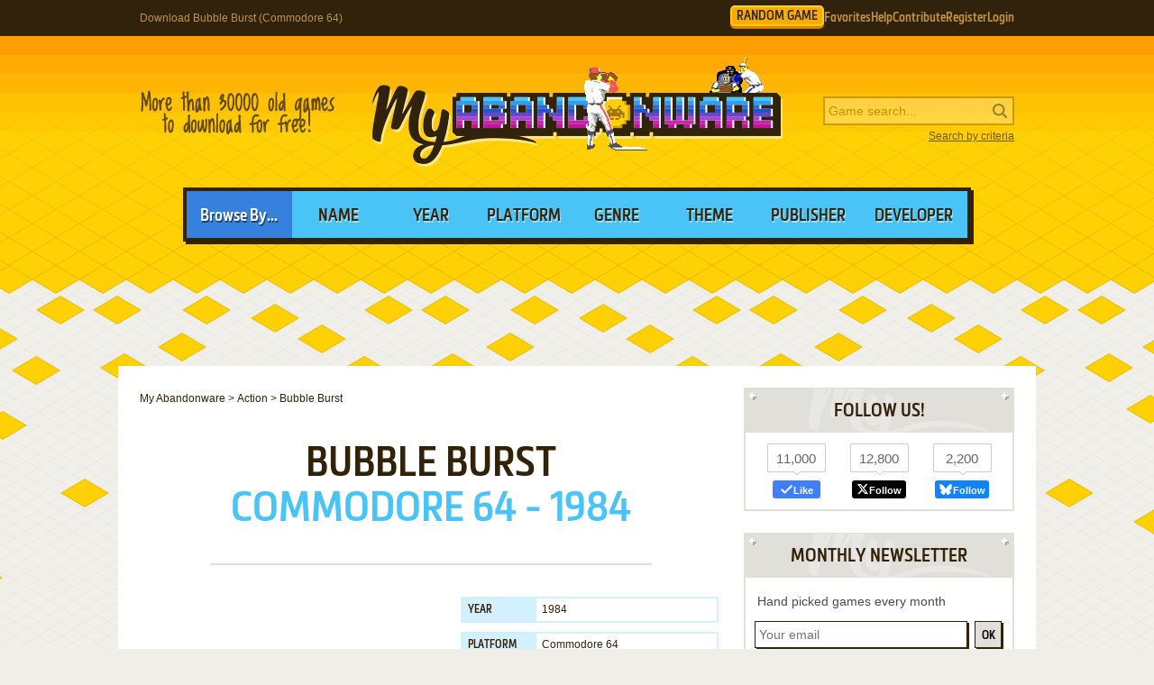

--- FILE ---
content_type: text/css
request_url: https://www.myabandonware.com/media/css/style.css?v=1763400490
body_size: 27520
content:
@CHARSET "UTF-8";html,body,div,span,applet,object,iframe,h1,h2,h3,h4,h5,h6,p,blockquote,pre,a,abbr,acronym,address,big,cite,code,del,dfn,em,img,ins,kbd,q,s,samp,small,strike,strong,sub,sup,tt,var,b,u,i,center,dl,dt,dd,ol,ul,li,fieldset,form,label,legend,table,caption,tbody,tfoot,thead,tr,th,td,article,aside,canvas,details,embed,figure,figcaption,footer,header,hgroup,menu,nav,output,ruby,section,summary,time,mark,audio,video{margin:0;padding:0;border:0;font-size:100%;font:inherit;vertical-align:baseline}article,aside,details,figcaption,figure,footer,header,hgroup,menu,nav,section{display:block}body{line-height:1}ol,ul{list-style:none}blockquote,q{quotes:none}blockquote:before,blockquote:after,q:before,q:after{content:"";content:none}table{border-collapse:collapse;border-spacing:0}@charset "UTF-8";@font-face{font-family:"MetronicProCSB";font-display:swap;src:url("font/MetronicProCSB.eot");src:url("font/MetronicProCSB.eot?#iefix") format("embedded-opentype"),url("font/MetronicProCSB.woff2") format("woff2"),url("font/MetronicProCSB.woff") format("woff"),url("font/MetronicProCSB.ttf") format("truetype"),url("font/MetronicProCSB.svg#wf") format("svg")}@charset "UTF-8";html{position:relative;min-height:100%}html,body{font-family:"Lucida Grande","Lucida Sans Unicode","Lucida Sans",Verdana,Tahoma,sans-serif;font-size:16px;line-height:24px;color:#322209}body{margin:0;background:url("[data-uri]") center top repeat-x,url("[data-uri]") -16px top repeat-x,#EFEEE9 url("[data-uri]") center top repeat}body.u-has-fullscreen{background:#1b1b1b}input:focus{outline:none}.cb,.cBoth,.u-clear{clear:both;display:block}.dn,.dNone,.u-hidden{display:none}.fr,.fRight{float:right}pre{font-family:"Courier New","Monaco","Courier",monospace;white-space:pre-wrap}strong{font-weight:bold}em{font-style:italic}.o-content#c{width:100%;height:100%;position:relative;background:url("[data-uri]") center bottom repeat-x,url("[data-uri]") -16px bottom repeat-x}.o-content .c{width:970px;padding:0 24px;margin:0 auto;position:relative;z-index:1}.o-content #pw{display:flex;background:#fff;padding:24px;border-bottom:4px solid #32220b}.o-content #content{float:left;width:646px}.o-content #l{width:300px;float:left;margin-left:24px}.o-content .wide #content{float:none;width:100%}.o-content a{text-decoration:none;outline:none;color:#322209}.o-content a:hover{text-decoration:underline}.o-content h2,.o-content .h2{text-align:center;font-size:46px;line-height:50px;font-family:"MetronicProCSB","Franklin Gothic Medium","Arial Black",sans-serif;text-transform:uppercase;margin-bottom:0 !important}.o-content h2.c-game_title--lowercase,.o-content .h2.c-game_title--lowercase{text-transform:none}.o-content h2 span,.o-content .h2 span,.o-content .h2--subtitle{display:block;color:#4ac4f7}.o-content h2 em{color:#4ac4f7}.o-content h3,.o-content .o-h3{font-family:"MetronicProCSB","Franklin Gothic Medium","Arial Black",sans-serif;margin-bottom:12px;font-size:26px;line-height:26px}.o-content h3--faq:not(:first-child),.o-content .o-h3--faq:not(:first-child){margin-top:48px}.o-content p ~ h3,.o-content p ~ .o-h3{margin-top:32px}.o-content h4,.o-content .o-h4{font-family:"MetronicProCSB","Franklin Gothic Medium","Arial Black",sans-serif;font-size:22px;line-height:22px;margin-bottom:18px;color:#4c4025}.o-content h4--faq,.o-content .o-h4--faq{margin-top:32px}.o-content p ~ h4{margin-top:26px}.o-content h5{font-family:"MetronicProCSB","Franklin Gothic Medium","Arial Black",sans-serif;font-size:18px;line-height:18px;margin-bottom:14px;color:#4ac4f7}.o-content p ~ h5{margin-top:24px}.o-content h6{font-weight:bold;margin:8px 0}.o-content p{margin-bottom:18px}.o-content p.intro{width:80%;margin:0 auto 36px;text-align:center}.o-content div.intro{margin-bottom:18px}.o-content .box p a,.o-content .box ul a,.o-content .box ol a{border-bottom:1px dotted #01aadd;color:#4ac4f7}.o-content .box p a:hover,.o-content .box ul a:hover,.o-content .box ol a:hover{text-decoration:none;border-bottom:1px solid #01aadd}.o-content .crsp{image-rendering:crisp-edges}.o-content code{font-family:"Courier New","Monaco","Courier",monospace;white-space:pre-wrap;word-break:break-all;background:#F1F1F1;padding:2px 5px}.o-content pre{margin:0 2em 18px 1em;padding-left:1em;border-left:3px solid #ccc}.o-content pre code{display:inline-block}.o-content .o-ul,.o-content .o-list{list-style:disc inside;margin:0 0 15px 15px}.o-content .o-ol,.o-content .o-list--ordered{list-style:decimal inside;margin:0 0 15px 15px}.c-alert{position:fixed;top:0;width:100%;background:#e0dfd9;z-index:9;text-align:center;padding:20px 0;font-size:18px;border-bottom:4px solid rgba(50,34,11,0.8);box-shadow:0 3px 6px rgba(50,34,11,0.3),0 4px 8px rgba(50,34,11,0.2),0 6px 12px rgba(50,34,11,0.1)}.c-alert--info{background:#31a68b;color:#FAFAFA}.c-alert--success{background:#519915;color:#FAFAFA}.c-alert--warn{background:#ea6f15;color:#FAFAFA}.c-alert--error{background:#dc3b35;color:#FAFAFA}.c-alert__message{width:1200px;margin:0 auto}@media (max-width:767px){.c-alert__message{width:calc(100% - 10px);font-size:14px}}.c-alert__message .c-alert__link{color:#ffd004}.c-alert:hover{cursor:pointer}.c-button{border:1px solid #31220b;box-shadow:2px 2px 0 #32220b;background:#E0DFDA;padding:0 4px;font-family:"MetronicProCSB","Franklin Gothic Medium","Arial Black",sans-serif;text-transform:uppercase;padding-top:4px;transition:ease 0.1s}.c-button:hover{cursor:pointer;background:#cbcac7}.c-button:active,.c-button.button--active{transform:translate(3px,3px);box-shadow:0 0 0 #32220b}@charset "UTF-8";.o-content{}.o-content #h .b1{height:40px;color:#bf9348;font-size:12px;display:flex;justify-content:space-between;align-items:center}.o-content #h .c-user-feat{display:flex;font-family:"MetronicProCSB","Franklin Gothic Medium","Arial Black",sans-serif;font-size:14px;column-gap:24px}.o-content #h .c-user-feat .o-account{display:block;color:#bf9348}.o-content #h .c-user-feat .o-account:hover{color:#ffd102}.o-content #h .c-user-feat .c-random-game{display:block !important;height:18px;background:#ffaa03;line-height:18px;color:#2b2b2b;padding:1px 5px 0 5px;border-radius:5px;border-top:2px solid #ffd525;border-right:2px solid #ffd003;border-bottom:2px solid #ffd003;border-left:2px solid #ffd003;box-shadow:0 3px 0 #e18000;transition:ease 0.1s;transform:translate(0,0);margin-top:-2px}.o-content #h .c-user-feat .c-random-game:hover{color:#222;filter:contrast(110%)}.o-content #h .c-user-feat .c-random-game:active,.o-content #h .c-user-feat .c-random-game.is-active{transform:translate(0,3px);box-shadow:0 0 0 #e18000}.o-content #h .c-user-feat .c-random-game__instructions{float:right;z-index:3;margin-right:-16px;color:#bf9348}.o-content #h .c-user-feat .c-random-game__instructions .u-key{background-color:#eee;border-radius:3px;border:1px solid #b4b4b4;color:#333;display:inline-block;line-height:1;padding:2px 4px 1px;white-space:nowrap}.o-content #h .c-user-feat .c-random-game__instructions .u-key:first-child{padding-left:3px}.o-content #h .c-user-feat .c-random-game__instructions:after{content:"➤";padding-left:4px}.o-content #h .b2{height:168px;position:relative}.o-content #h a.logo{display:block;width:522px;height:168px;margin:0 auto;text-indent:-5000px;overflow:hidden;background:url(img/logo-action.png) top center no-repeat}.o-content #h a.logo.adventure{background:url(img/logo-adventure.png) center center no-repeat}.o-content #h a.logo.driving{background:url(img/logo-driving.png) center center no-repeat}.o-content #h a.logo.educational{background:url(img/logo-educational.png) center center no-repeat}.o-content #h a.logo.playing-rpg{background:url(img/logo-playing-rpg.png) center center no-repeat}.o-content #h a.logo.simulation{background:url(img/logo-simulation.png) center center no-repeat}.o-content #h a.logo.sports{background:url(img/logo-sports.png) center center no-repeat}.o-content #h a.logo.strategy{background:url(img/logo-strategy.png) center center no-repeat}.o-content #h a.logo.adnd{background:url(img/logo-adnd.png) center 9px no-repeat}.o-content #h a.logo.blood{background:url(img/logo-blood.png) center 1px no-repeat}.o-content #h a.logo.duke2{background:url(img/logo-duke2.png) center top no-repeat}.o-content #h a.logo.heretic{background:url(img/logo-heretic.png) center 2px no-repeat}.o-content #h a.logo.hexen{background:url(img/logo-hexen.png) 33px top no-repeat}.o-content #h a.logo.homm{background:url(img/logo-homm.png) center top no-repeat}.o-content #h a.logo.jazz-jack{background:url(img/logo-jazz-jack.png) 33px 5px no-repeat}.o-content #h a.logo.keen{background:url(img/logo-keen.png) 33px top no-repeat}.o-content #h a.logo.rampage{background:url(img/logo-rampage.png) 0 top no-repeat;width:552px}.o-content #h a.logo.skifree{background:url(img/logo-skifree.png) 33px 9px no-repeat}.o-content #h a.logo.war2{background:url(img/logo-war2.png) 10px top no-repeat}.o-content #h a.logo.wolf3d{background:url(img/logo-wolf3d.png) center top no-repeat}.o-content #h a.logo.bubbo{background:url(img/logo-bubbo.png) center top no-repeat}.o-content #h .pitch{display:block;position:absolute;left:0;top:58px;width:218px;height:52px;text-indent:-5000px;background:url(img/sprite-v2.png?1763400489) 0 -222px no-repeat}.o-content #h form{display:block;position:absolute;top:50%;right:0;margin-top:-17px}.o-content #h form input{width:200px;font-size:14px;padding:6px 4px;border:2px solid #31220b;background:#fff;opacity:0.25}.o-content #h form input::placeholder{color:#000}.o-content #h form input:focus{opacity:0.5}.o-content #h form .c-search_submit{width:30px;position:absolute;right:1px;border:0;height:32px;padding:0;z-index:40;display:block;top:0;background:url("[data-uri]") center center no-repeat;background-size:16px;opacity:0.5;text-indent:-5000px}.o-content #h form .c-search_submit:hover{cursor:pointer;opacity:1}.o-content #h #advsearch{color:#31220b;display:block;font-size:12px;opacity:0.7;text-align:right;text-decoration:underline}.o-content #h #advsearch:hover{opacity:1}.o-content #h .b3{height:52px;margin:0 48px 24px;background:#4ac4f7;border:4px solid #32220b;position:relative;box-shadow:3px 3px 0 #32220b}.o-content #h ul,.o-content #h li{display:inline}.o-content #h .b3 span,.o-content #h .b3 a{float:left;display:block;width:11.88%;text-align:center;background:#4ac4f7;height:52px;line-height:56px;font-family:"MetronicProCSB","Franklin Gothic Medium","Arial Black",sans-serif;font-size:18px;color:#322209;text-shadow:1px 2px 0 rgba(255,255,255,0.5)}.o-content #h .b3 a{text-transform:uppercase}.o-content #h .b3 span{overflow:hidden}.o-content #h .b3 span,.o-content #h .b3 a.a16{width:13.5%}.o-content #h .b3 a.a15{width:13.5%}.o-content #h .b3 span{background:#3681de;color:#fff;text-shadow:1px 2px 0 rgba(0,0,0,0.5)}.o-content #h .b3 a:hover{text-decoration:none;color:#3150cf;background:#7bd9ff}.o-content #h > div:last-child{margin:0 auto 24px}@charset "UTF-8";.o-content{}.o-content .breadCrumb,.o-content .breadCrumb a{font-size:12px}.o-content .breadCrumb li{display:inline-block}.o-content .center{text-align:center}.o-content .box{padding:36px 0;position:relative}.o-content .box:after{content:" ";display:block;height:2px;width:76%;left:12%;bottom:-1px;background:#E0DFDA;position:absolute}.o-content .box a.thumb{color:#322209}.o-content .box a.thumb:hover{color:#1c1407;border-bottom:2px solid #32220b}.o-content .box + h3{padding-top:36px}.o-content p.center{text-align:center}.o-content .abox{margin-top:30px;text-align:center}.o-content .abox .wgl img{max-width:100%}.o-content blockquote{margin:0 18px 18px;padding:0.5em 10px;quotes:"“" "”" "‘" "’";color:#4C4C4C}.o-content blockquote:before{color:#ccc;content:open-quote;font-size:4em;line-height:0.1em;margin-right:0.25em;vertical-align:-0.4em}.o-content .buttons{display:grid;grid-template-columns:1fr 1fr;grid-column-gap:16px;margin-bottom:24px}.o-content .buttons a.button{position:relative;display:block;width:300px;min-height:72px;line-height:70px;color:#322209;font-family:"MetronicProCSB","Franklin Gothic Medium","Arial Black",sans-serif;border:2px solid #32220b;text-transform:uppercase;background:#4ac4f7;font-size:30px;text-shadow:1px 2px 0 rgba(255,255,255,0.5);box-shadow:3px 3px 0 #32220b;transition:ease 0.1s;transform:translate(0);text-align:center}.o-content .buttons a.button:first-child{justify-self:right}.o-content .buttons a.button:only-child{grid-column:1/span 2;justify-self:center}.o-content .buttons a.button span{display:block;font-size:12px;margin:-20px 5px 0 5px;line-height:16px;text-shadow:1px 1px 0 rgba(255,255,255,0.3)}.o-content .buttons a.button:hover{background-color:#7bd9ff;text-decoration:none}.o-content .buttons a.button:active{transform:translate(3px,3px);box-shadow:0 0 0 #32220b}.o-content .buttons.light a.button{width:auto;padding:0 12px;min-height:48px;line-height:48px;font-size:24px;background:#E0DFDA}.o-content .buttons.list{grid-template-columns:150px 1fr;grid-gap:16px 24px;margin:28px 0}.o-content .buttons.list a.button{display:flex;justify-content:center;align-items:center;width:100%;min-height:36px;line-height:36px;font-size:18px;float:left;clear:both}.o-content .buttons.list a.button:first-child{justify-self:left}.o-content .buttons.list span{font-size:14px;line-height:20px;text-align:left}.o-content .buttons.list span.split{line-height:20px;font-size:13px}.o-content .buttons.list a.button:after{bottom:-3px;right:-3px}.o-content .buttons.c-need-files .c-need-files__title{text-align:right}.o-content .buttons.c-need-files .c-need-files__list{list-style:disc inside}.o-content .buttons.c-need-files .c-need-files__list strong{color:#3b3b3b}.o-content .items{display:flex;flex-wrap:wrap;justify-content:space-between;align-items:start;row-gap:36px}.o-content .items.dNone{display:none}.o-content .items .filler{visibility:hidden;height:0;padding:0;margin:0}.o-content .item{width:192px;font-family:"MetronicProCSB","Franklin Gothic Medium","Arial Black",sans-serif;text-transform:uppercase;font-size:14px;line-height:20px;display:grid;grid-template-columns:1fr auto;grid-column-gap:8px}.o-content .item.u-hidden{display:none}.o-content .item .thumb,.o-content .item.thumb{box-sizing:border-box;display:block;width:192px;height:128px;border:2px solid #32220b;position:relative;background:url("[data-uri]") repeat scroll center top #EFEEE9;box-shadow:3px 3px 0 #32220b;grid-column:1/span 2}.o-content .item .thumb img,.o-content .item.thumb img{width:100%;height:100%;object-fit:cover}.o-content .item.thumb.hr{width:204px;height:154px}.o-content .item.c-item-game .c-item-game__thumb + .c-item-game__name{margin-top:10px}.o-content .item.c-item-game .c-item-game__name{grid-column:1/span 2}.o-content .item.c-item-game .c-item-game__platforms,.o-content .item.c-item-game .c-item-game__year{font-size:13px;color:#4ac4f7}.o-content .item.c-item-game .c-item-game__platforms{grid-column:1}.o-content .item.c-item-game .c-item-game__year{grid-column:2}.o-content .item .item .title{grid-column:1/span 2}.o-content .item .item .title a{color:#4ac4f7}.o-content .store .thumb:before{position:absolute;z-index:5;bottom:3px;right:3px;content:" ";width:41px;height:46px;background:url("img/sprite-v2.png") no-repeat scroll -319px -551px}.o-content .c-item-game__label{background:rgb(255,157,3);background:linear-gradient(180deg,rgb(255,157,3) 0%,rgb(255,157,3) 25%,rgb(255,170,3) 25%,rgb(255,170,3) 50%,rgb(255,181,3) 50%,rgb(255,181,3) 75%,rgb(255,194,3) 75%,rgb(255,194,3) 100%);position:absolute;bottom:5px;right:5px;box-shadow:2px 2px 0 rgba(50,34,11,0.65);border:1px solid #32220b;box-sizing:border-box;padding:3px 5px 1px;max-width:75%;line-height:1.2}.o-content .items.methods .title{height:48px}.o-content .items.years .thumb,.o-content .items.platforms .thumb,.o-content .items.methods .thumb{display:flex;justify-content:center;align-items:center;background:rgb(255,157,3);background:linear-gradient(180deg,rgb(255,157,3) 0%,rgb(255,157,3) 25%,rgb(255,170,3) 25%,rgb(255,170,3) 50%,rgb(255,181,3) 50%,rgb(255,181,3) 75%,rgb(255,194,3) 75%,rgb(255,194,3) 100%);height:86px;text-align:center;line-height:32px;font-size:32px;word-break:break-word;text-shadow:1px 2px 0 rgba(255,255,255,0.5)}.o-content .items.years .thumb:hover,.o-content .items.platforms .thumb:hover,.o-content .items.methods .thumb:hover{text-decoration:none}.o-content .items.years .c-item__title,.o-content .items.platforms .c-item__title,.o-content .items.methods .c-item__title,.o-content .items.genres .c-item__title{grid-column:1/span 2;margin-top:10px;text-decoration:underline;text-decoration-style:dotted;border:none}.o-content .items.years .c-item__games,.o-content .items.platforms .c-item__games,.o-content .items.methods .c-item__games,.o-content .items.genres .c-item__games{grid-column:1/span 2}.o-content .items.years .c-item__games .c-item__game-link,.o-content .items.platforms .c-item__games .c-item__game-link,.o-content .items.methods .c-item__games .c-item__game-link,.o-content .items.genres .c-item__games .c-item__game-link{color:#322209}.o-content .items .comp42 .thumb{font-size:26px}.o-content .items .comp38 .thumb{font-size:26px}.o-content .items .comp44 .thumb{font-size:26px}.o-content .criteriaFilter + .items{margin-top:16px}.o-content .blb img{max-width:100%}.o-content .featured ul{display:inline-block;margin-bottom:18px}.o-content .featured ul li{display:inline-block;padding-right:16px}.o-content .themes h3,.o-content .years h3{display:inline-block;padding-right:16px;font-size:20px}.o-content .featured .showMoreGames{font-family:"MetronicProCSB","Franklin Gothic Medium","Arial Black",sans-serif;display:block;font-size:18px;color:#322209;text-align:center;margin:-26px 0 0;flex-grow:3}.o-content .featured .showMoreGames:before,.o-content .featured .showMoreGames:after{content:"▾";display:inline-block;padding-right:5px;transition:linear 1s;vertical-align:baseline}.o-content .featured .showMoreGames:after{padding:0 0 0 5px}.o-content .featured .browseAll:before,.o-content .featured .browseAll:after{content:"▸"}.o-content .links{column-count:2}.o-content .link{margin-bottom:10px;font-family:"MetronicProCSB","Franklin Gothic Medium","Arial Black",sans-serif}.o-content .link span{color:#4ac4f7}.o-content .pagination{font-family:"MetronicProCSB","Franklin Gothic Medium","Arial Black",sans-serif;text-transform:uppercase;text-align:center;font-size:22px;color:#4ac4f7;position:relative}.o-content .pagination a{display:inline-block;margin:0 6px;padding:0 6px;min-width:24px;line-height:36px;color:#4ac4f7;border:0}.o-content .pagination a.current,.o-content .pagination a:hover{background:#4ac4f7;color:#322209;text-decoration:none;border:0}.o-content .pagination span{color:#322209}.o-content #paginationSelect{position:absolute;top:0;right:0}.o-content .select-css{font-family:"MetronicProCSB","Franklin Gothic Medium","Arial Black",sans-serif;display:block;font-size:16px;color:rgba(50,34,9,0.8);line-height:34px;padding:0 24px 0 12px;text-align:right;margin:0;border:1px solid #ccc;box-shadow:0 1px 0 1px rgba(0,0,0,0.04);border-radius:5px;-moz-appearance:none;-webkit-appearance:none;appearance:none;background-color:#fff;background-image:url("data:image/svg+xml;charset=US-ASCII,%3Csvg%20xmlns%3D%22http%3A%2F%2Fwww.w3.org%2F2000%2Fsvg%22%20width%3D%22292.4%22%20height%3D%22292.4%22%3E%3Cpath%20fill%3D%22%23007CB2%22%20d%3D%22M287%2069.4a17.6%2017.6%200%200%200-13-5.4H18.4c-5%200-9.3%201.8-12.9%205.4A17.6%2017.6%200%200%200%200%2082.2c0%205%201.8%209.3%205.4%2012.9l128%20127.9c3.6%203.6%207.8%205.4%2012.8%205.4s9.2-1.8%2012.8-5.4L287%2095c3.5-3.5%205.4-7.8%205.4-12.8%200-5-1.9-9.2-5.5-12.8z%22%2F%3E%3C%2Fsvg%3E"),linear-gradient(to bottom,#ffffff 0%,#e5e5e5 100%);background-repeat:no-repeat,repeat;background-position:right 0.7em top 50%,0 0;background-size:0.65em auto,100%}.o-content .select-css::-ms-expand{display:none}.o-content .select-css:hover,.o-content .select-css:focus{border-color:#888;color:rgb(50,34,9)}.o-content .select-css option{font-size:14px}.o-content .filtering{font-family:"MetronicProCSB","Franklin Gothic Medium","Arial Black",sans-serif;text-transform:uppercase;text-align:center;font-size:22px}.o-content .filtering p a{display:inline-block;margin:3px 6px;border:0;color:#322209}.o-content .filtering p a.current,.o-content .filtering p a:hover{color:#4ac4f7;text-decoration:underline;border:0}.o-content .filtering p:last-child{margin-bottom:0}.o-content #criteria .critGroup{display:inline-block;position:relative;vertical-align:middle;margin-right:5px;margin-bottom:10px}.o-content #criteria button{background:none repeat scroll 0 0 #4ac4f7;border:2px solid #32220b;color:#322209;display:inline-block;font-family:"MetronicProCSB","Franklin Gothic Medium","Arial Black",sans-serif;font-size:14px;line-height:32px;margin:0 5px 0 0;position:relative;text-shadow:1px 2px 0 rgba(255,255,255,0.5);text-transform:uppercase;box-shadow:3px 3px 0 #32220b;transition:ease 0.1s;transform:translate(0)}.o-content #criteria button.critSet,.o-content #criteria button.clicked{background:none repeat scroll 0 0 #ffd004}.o-content #criteria button:hover{cursor:pointer}.o-content #criteria button:active{transform:translate(3px,3px);box-shadow:0 0 0 #32220b}.o-content #criteriaLinks{margin-top:16px}.o-content #criteriaLinks:empty{display:none}.o-content #criteriaLinks ul{-moz-column-count:4;-webkit-column-count:4;column-count:4;column-gap:10px;font-size:14px}.o-content #criteria .critMenu{display:none}.o-content .c-help-icon:first-child{padding-right:10px}.o-content .c-help-icon:last-child{padding-left:10px}.o-content .howtoscreen{text-align:center}.o-content ul.otherPlatforms{column-count:2}.o-content .page ul{list-style:disc inside;margin-left:15px}.o-content .page ul li{margin:5px 0}.o-content .page ul a,.o-content .page ol a{border-bottom:1px dotted #4ac4f7;color:#4ac4f7}.o-content .page ul a:hover,.o-content .page ol a:hover{text-decoration:none;border-bottom:1px solid #4ac4f7}.o-content .doswin .howtoscreen img{width:90%}.o-content .howto video{width:90%;margin:20px auto;display:block}.o-content .howto pre{margin-bottom:18px;margin-left:5%;background:#F1F1F1;border:1px solid #999;border-radius:3px;padding:6px 10px}.o-content .howto ul + p{margin-top:18px}.o-content .howtoscreen img{max-width:100%}.o-content .assetLink{text-align:center;font-size:14px;color:#666;margin-bottom:30px;padding-bottom:20px;border-bottom:1px solid #CCC}.o-content .assetLink a{display:block;margin:5px auto;border-bottom:none !important}.o-content .assetLink img{max-width:100%}.o-content #slot-footer-wrapper:empty{padding-top:0 !important}.o-content .cf:before,.o-content .cf:after{content:"";display:table}.o-content .cf:after{clear:both}.o-content .right{float:right}.o-content .oModal{position:fixed;z-index:99999;top:0;right:0;bottom:0;left:0;background:rgba(0,0,0,0.8);opacity:0;-webkit-transition:opacity 400ms ease-in;-moz-transition:opacity 400ms ease-in;transition:opacity 400ms ease-in;pointer-events:none}.o-content .oModal:target{opacity:1;pointer-events:auto}.o-content .oModal .close{position:absolute;top:0;right:0;width:30px;height:30px;background:#4b4b4b;color:#fff;font-size:20px;line-height:30px;text-align:center}.o-content .oModal .close:hover{text-decoration:none;background:#31220b}.o-content .oModal:target > div{margin:10% auto;padding:15px;transition:all 0.4s ease-in-out;-moz-transition:all 0.4s ease-in-out;-webkit-transition:all 0.4s ease-in-out}.o-content .oModal > div{max-width:800px;position:relative;margin:1% auto;padding:8px 8px 8px 8px;border-radius:5px;background:#eee;transition:all 0.2s ease-in-out;-moz-transition:all 0.2s ease-in-out;-webkit-transition:all 0.2s ease-in-out}.o-content .oModal section p{margin-bottom:32px}.o-content .oModal section p + p{margin-top:-20px}.o-content .oModal .footer{border:none}.o-content .oModal > div h2{margin:15px 0;font-size:24px}.o-content .oModal > div .btn{float:right;font-family:"MetronicProCSB","Franklin Gothic Medium","Arial Black",sans-serif;text-transform:uppercase}.o-content .oModal > div section,.o-content .oModal > div > .hheader,.o-content .oModal > div > .ffooter{padding:15px 0}.o-content .oModal .abhint{line-height:0;position:relative;margin:0 auto;width:70%;-moz-box-shadow:0 0 8px 3px rgba(0,0,0,0.4);-webkit-box-shadow:0 0 8px 3px rgba(0,0,0,0.4);box-shadow:0 0 8px 3px rgba(0,0,0,0.4)}.o-content .oModal .abhint img{width:100%;display:block}.o-content .oModal .abhead{width:100%;height:40px;background:#31220B}.o-content .oModal .abhead span{display:inline-block;height:40px;width:auto;color:#bf9348;margin-right:24px;font-family:"MetronicProCSB","Franklin Gothic Medium","Arial Black",sans-serif;text-transform:uppercase;font-size:14px;line-height:40px}.o-content .oModal .abhead span:first-child{margin-left:60px}.o-content .oModal .abhint.dual{width:90%;-moz-box-shadow:none;-webkit-box-shadow:none;box-shadow:none;height:210px}.o-content .oModal .abhint.dual .frst,.o-content .oModal .abhint.dual .sec{position:absolute;width:70%;-moz-box-shadow:0 0 8px 3px rgba(0,0,0,0.4);-webkit-box-shadow:0 0 8px 3px rgba(0,0,0,0.4);box-shadow:0 0 8px 3px rgba(0,0,0,0.4)}.o-content .oModal .abhint.dual .frst{right:0;z-index:1}.o-content .oModal .abhint.dual .sec{left:0;z-index:9;top:50px}.o-content .c-toc{background:rgb(243,244,246);border:1px solid #D3D3D3;border-radius:5px;padding:10px 20px}.o-content .c-toc .c-toc{border:none;padding:0 0 10px}.o-content .c-toc .c-toc__link{color:#2b2b2b;border-bottom:1px dotted #4b4b4b}.o-content .c-toc .c-toc__link:hover{border-bottom:1px solid #2b2b2b}.o-content .page > .c-toc{margin-left:0}@charset "UTF-8";.o-content{}.o-content p.platforms{text-align:center;font-family:"MetronicProCSB","Franklin Gothic Medium","Arial Black",sans-serif;font-size:22px;margin:16px 0 0 0;line-height:30px}.o-content .c-pending-notice{margin:16px 0 0 0;line-height:1.5;font-size:20px;text-align:center;text-transform:uppercase;font-family:"MetronicProCSB","Franklin Gothic Medium","Arial Black",sans-serif;background-image:linear-gradient(45deg,rgba(255,157,3,0.8) 25%,rgba(255,209,66,0.8) 25%,rgba(255,209,66,0.8) 50%,rgba(255,157,3,0.8) 50%,rgba(255,157,3,0.8) 75%,rgba(255,209,66,0.8) 75%,rgba(255,209,66,0.8) 100%);background-size:56.57px 56.57px}.o-content .metas{display:flex}.o-content .metas > div:first-child{width:336px;min-height:280px}.o-content .gameData{margin-left:20px;font-size:14px;width:calc(100% - 360px)}.o-content .gameData table{width:100%;font-size:12px}.o-content .gameData table th{width:70px;background:#d3f0fe;padding:0 6px;text-align:left;font-family:"MetronicProCSB","Franklin Gothic Medium","Arial Black",sans-serif;text-transform:uppercase}.o-content .gameData table tr{border:2px solid #d3f0fe;margin:10px 0;display:block;line-height:24px}.o-content .gameData table tr:first-child{margin-top:0}.o-content .gameData table tr:last-child{margin-bottom:0}.o-content .gameData table td{background:#fff;padding:0 6px}.o-content .gameData table td a.dosboxLink{color:#4ac4f7}.o-content .gameData .c-game_user-controls{margin-top:24px}.o-content .gameDescription{position:relative;overflow:hidden}.o-content .gameDescription .revhotud{font-style:italic}.o-content .dscr ul,.o-content .dscr ol{padding-left:2em;list-style-type:disc;list-style-position:inside;margin-bottom:18px}.o-content .dscr ul li,.o-content .dscr ol li{display:list-item;margin:5px 0}.o-content .dscr ol{list-style-type:decimal;list-style-position:outside}.o-content .dscr ol li{margin:6px 0 12px;line-height:1.6}.o-content .dscr ul ul,.o-content .dscr ul ol,.o-content .dscr ol ul,.o-content .dscr ol ol{margin-bottom:5px}.o-content .dscr .userComment{background:url("img/icons.png") no-repeat left top}.o-content .dscr .userComment span{font-family:"MetronicProCSB","Franklin Gothic Medium","Arial Black",sans-serif;text-transform:uppercase;color:#3C97E5;padding-left:30px}.o-content .dscr ul + pre,.o-content .dscr ol + pre{margin-left:2em}.o-content .dscr a.readmore{display:block;position:absolute;width:100%;height:60px;background:#fff;bottom:0;text-align:center;line-height:50px;font-size:20px;font-family:"MetronicProCSB","Franklin Gothic Medium","Arial Black",sans-serif;color:#4c4025;box-shadow:0 -40px 64px 40px rgb(255,255,255);text-decoration:underline}.o-content .dscr a.readmore:hover{color:#2e2407}.o-content .dscr a.readmore ~ *{display:none}.o-content .dscr a.readmore ~ *:nth-child(-n+5){display:block}.o-content .extLinks li{display:inline-block;padding-left:20px;margin-right:20px;margin-bottom:5px;background:#fff url("[data-uri]") center left no-repeat}.o-content .extLinks li.moddb{background-image:url("[data-uri]")}.o-content .extLinks li.popcg{background-image:url("[data-uri]")}.o-content .extLinks li.wsgf{background-image:url("[data-uri]")}.o-content .extLinks li.pcgw{background-image:url("[data-uri]")}.o-content .extLinks li.crpga{background-image:url("[data-uri]")}.o-content .extLinks li.mobygames{background-image:url("[data-uri]")}.o-content .extLinks li.youtube{background-image:url("[data-uri]")}.o-content .extLinks li.hg101{background-image:url("[data-uri]")}.o-content .extLinks li.romhacking{background-image:url("[data-uri]")}.o-content .extLinks li.archive{background-image:url("[data-uri]")}.o-content .extLinks li.collection-chamber{background-image:url("[data-uri]")}.o-content .extLinks li.wikipedia{background-image:url("[data-uri]")}.o-content .extLinks li.zombs{background-image:url("[data-uri]")}.o-content .extLinks li.fandom{background-image:url("[data-uri]")}.o-content .extLinks li.discord{background-image:url("[data-uri]")}.o-content .extLinks li.tvtropes{background-image:url("[data-uri]")}.o-content .extLinks li.adventuregamers{background-image:url("[data-uri]")}.o-content .extLinks li.ign{background-image:url("[data-uri]")}.o-content .extLinks li.giantbomb{background-image:url("[data-uri]")}.o-content .extLinks li.reddit{background-image:url("[data-uri]")}.o-content .extLinks li.giantbomb{background-image:url("[data-uri]")}.o-content .extLinks li.magipack{background-image:url("[data-uri]")}.o-content .extLinks li.vndb{background-image:url("[data-uri]")}.o-content .extLinks li.segaretro{background-image:url("[data-uri]")}.o-content .extLinks li.abandonwarefrance{background-image:url("[data-uri]")}.o-content .extLinks li a{color:#32270D;border-color:#32270D}.o-content .extLinks li a:hover{border-color:#32270D}.o-content .gameRateDL{display:grid;grid-template-columns:1fr 1fr;grid-gap:5px}.o-content .gameRate,.o-content .gameDL,.o-content .gamePlay,.o-content .gameBuy{width:308px;height:80px}.o-content .gameRate{justify-self:right}.o-content .gameRate--nodl{justify-self:center;grid-column:span 2}.o-content .gameBigB a{position:relative;display:block;width:300px;border:2px solid #32220b;text-indent:104px;background:#ffd004;font-family:"MetronicProCSB","Franklin Gothic Medium","Arial Black",sans-serif;text-transform:uppercase;color:#31220b;text-shadow:1px 2px 0 rgba(255,255,255,0.5);font-size:26px;height:72px;line-height:62px;text-align:left;box-shadow:3px 3px 0 #32220b;transition:ease 0.1s;transform:translate(0)}.o-content .gameBigB a:before{display:block;height:60px;width:78px;position:absolute;content:" ";left:12px;top:6px}.o-content .gameBigB a:active{transform:translate(3px,3px);box-shadow:0 0 0 #32220b}.o-content .gameBigB a span{display:block;line-height:30px;color:#bc1596;font-size:14px;position:absolute;top:40px;white-space:nowrap;text-overflow:ellipsis;overflow:hidden;width:99%}.o-content .gamePlay a{background:#ffaa03}.o-content .gameDL a:before{background:url(img/sprite-v2.png?1763400489) 0 -146px no-repeat}.o-content .gamePlay a:before{background:url(img/sprite-v2.png?1763400489) -91px -146px no-repeat}.o-content .gameBuy a:before{background:url(img/sprite-v2.png?1763400489) -185px -146px no-repeat}.o-content .gameRate .gameRater{width:300px;height:43px;background:url(img/stars@2xx.png?1763400489) top left repeat-x;background-size:60px;position:relative;margin-bottom:9px;margin-top:8px;image-rendering:crisp-edges}.o-content .gameRate .gameRater div{background:url(img/stars@2xx.png?1763400489) 0 -44px repeat-x;background-size:60px;position:absolute;height:43px;left:0;top:0;image-rendering:crisp-edges}.o-content .gameRate .gameRater button{display:block;position:absolute;height:43px;cursor:pointer;left:0;border:0;margin:0;top:0;background:none}.o-content .gameRate .gameRater button:hover{background:url(img/stars@2xx.png?1763400489) 0 -88px repeat-x;background-size:60px;image-rendering:crisp-edges}.o-content .gameRate .gameRater.rated button{display:none}.o-content .gameRate .gameRated{display:block;text-align:center;font-family:"MetronicProCSB","Franklin Gothic Medium","Arial Black",sans-serif;text-transform:uppercase;font-size:14px;line-height:16px}.o-content .extrasDL{width:308px;text-align:left}.o-content .extrasDL span{font-size:14px;line-height:14px}.o-content #grWCoF{position:relative}.o-content #commentDisabler{background:#fff;height:100%;opacity:0.8;position:absolute;text-align:center;width:100%;z-index:2;display:none}.o-content #commentDisabler span{display:block;font-family:"MetronicProCSB","Franklin Gothic Medium","Arial Black",sans-serif;font-size:24px;margin-top:130px}.o-content #screentabs{margin:0}.o-content #screentabs li{display:inline-block;margin-right:16px;margin-bottom:16px}.o-content #screentabs li a{position:relative;display:block;font-size:18px;line-height:26px;height:24px;padding:5px 12px;background:#4ac4f7;color:#322209;text-decoration:none;text-shadow:1px 2px 0 rgba(255,255,255,0.5);font-family:"MetronicProCSB","Franklin Gothic Medium","Arial Black",sans-serif;border-radius:5px}.o-content #screentabs li a:current,.o-content #screentabs li a:hover{background:#7BD9FF;color:#3150CF}.o-content #screentabs .screens + a{margin-top:36px}.o-content .c-screenshots-source{font-size:12px;margin-top:10px}.o-content #lightlb{display:none;position:fixed;top:50%;left:50%;transform:translate(-50%,-50%);width:1164px;z-index:9;text-align:center;max-width:100%}.o-content #lightlb .lbInstruct{display:block;font-family:"MetronicProCSB","Franklin Gothic Medium","Arial Black",sans-serif;text-transform:uppercase}.o-content #lightlb .lbkey{background-color:#eee;border-radius:3px;border:1px solid #b4b4b4;box-shadow:0 1px 1px rgba(0,0,0,0.2),0 2px 0 0 rgba(255,255,255,0.7) inset;color:#333;display:inline-block;line-height:1;padding:4px 4px 1px;white-space:nowrap}.o-content #lightlb img{width:80vw;height:80vh;max-width:100%;max-height:100%;object-fit:contain;margin-top:10px;image-rendering:crisp-edges;image-rendering:pixelated;-ms-interpolation-mode:nearest-neighbor}.o-content #lightlb img[src$=".jpg"],.o-content #lightlb img[src$=".jpeg"]{image-rendering:auto}.o-content #lightlb #thumbNav{margin:10px 0}.o-content #lightlb #thumbNav a{font-family:"MetronicProCSB","Franklin Gothic Medium","Arial Black",sans-serif;text-transform:uppercase;font-size:50px;padding:0 50px;-webkit-touch-callout:none;-webkit-user-select:none;-khtml-user-select:none;-moz-user-select:none;-ms-user-select:none;user-select:none}.o-content #lightlb #thumbNav a:hover{text-decoration:none;cursor:pointer;color:#4b4b4b}.o-content #bglb{display:none;position:absolute;top:0%;left:0%;width:100%;height:100%;background:#fff;opacity:0.9;z-index:1}.o-content .gameComments{font-size:14px;line-height:22px}.o-content .gameComments .gameComment{border:2px solid #E0DFDA;padding:12px 12px 12px 26px}.o-content .gameComment{margin-bottom:12px;position:relative}.o-content .gameComments .gameComment.admin{background:rgba(255,208,4,0.1)}.o-content .gameComment .comment{margin:0;word-wrap:break-word}.o-content .gameComment .username{text-indent:30px;background:url("img/icons.png") no-repeat left top;margin-bottom:5px;height:23px;overflow:hidden}.o-content .gameComment div.information{padding:15px;margin-bottom:20px;border-radius:4px;color:#31708f;background-color:#d9edf7;border:1px solid #bce8f1;font-size:1.1em}.o-content .gameComment div.information strong{font-weight:bold}.o-content .gameComment .username .user{font-family:"MetronicProCSB","Franklin Gothic Medium","Arial Black",sans-serif;text-transform:uppercase;color:#3C97E5;padding-right:10px}.o-content .gameComments.all .dNone{display:block !important}.o-content .gameComments .relevant{background-color:#edf9ff}.o-content .gameComment .voting{display:block;position:absolute;top:12px;left:7px}.o-content .gameComment .voting .vote{background:url("[data-uri]") center center no-repeat;display:block;height:18px;margin-bottom:5px;text-indent:-5000px;width:12px}.o-content .gameComment .voting .vote-down{transform:scaleY(-1)}.o-content .gameComment .voting .vote:hover{filter:brightness(70%)}.o-content .gameComments .count,.o-content .gameComment .dateComment{color:#999;font-size:12px}.o-content .gameComment .dateComment,.o-content .gameComments .count{padding-right:10px}.o-content .gameComment .release{color:#3c97e5;font-size:12px}.o-content h4.platformDownload{color:#322209;font-size:28px;margin-bottom:28px;margin-top:28px;padding:28px 0 0;position:relative;text-align:center}.o-content h4.platformDownload::before{background:#e0dfda none repeat scroll 0 0;top:-1px;content:" ";display:block;height:2px;left:20%;position:absolute;width:60%}.o-content ul.platformMeta{margin:24px 0;text-align:center}.o-content ul.platformMeta li{display:inline-block;margin:0 16px}.o-content ul.platformMeta li span{font-family:"MetronicProCSB","Franklin Gothic Medium","Arial Black",sans-serif}.o-content .buttons:not(.list).c-downloads__count-1 a.button{grid-column:1/span 2;justify-self:center}@media (max-width:767px){.o-content .buttons:not(.list).c-downloads__count-2 a.button{justify-self:center}}@media (max-width:767px){.o-content .buttons:not(.list).c-downloads__count-2 .c-download__bmac-hint{grid-column:1/span 1}}.o-content .buttons a.button.c-download__button--clicked{background:#7bd9ff}.o-content .buttons .c-download__bmac-hint{grid-column:1/span 2;margin-bottom:20px;justify-self:center;text-align:center;background:#ffd003;box-shadow:3px 3px 0 #ff9d03;padding:2px 5px;position:relative;margin-top:20px}@media (max-width:767px){.o-content .buttons .c-download__bmac-hint{width:calc(100% - 14px)}}.o-content .buttons .c-download__bmac-hint br{display:none}@media (max-width:767px){.o-content .buttons .c-download__bmac-hint br{display:block}}.o-content .buttons .c-download__bmac-hint .c-download__bmac-link{color:#7e6301;border-color:#7e6301}.o-content .buttons.list .c-download__bmac-hint{justify-self:left;margin-top:0}.o-content .buyIt{margin-bottom:20px;background:#7bd9ff;padding:20px 10px 10px}.o-content .buyLinks{margin:0 0 10px 0;display:flex;flex-wrap:wrap;gap:15px 30px}.o-content .affix{font-family:"MetronicProCSB","Franklin Gothic Medium","Arial Black",sans-serif;font-size:18px;padding-left:60px;text-transform:uppercase;line-height:50px;background:url("img/sprite-v2.png") no-repeat scroll -314px -548px}.o-content .affix.afgog{background-position-y:-298px}.o-content .affix.afsteam{background-position-y:-348px}.o-content .affix.aforigin{background-position-y:-398px}.o-content .affix.retroism{background-position-y:-448px}.o-content .affix.humongous{background-position-y:-498px;font-size:20px}.o-content .affix.afps-store{background-position-y:-598px}.o-content .affix.afsnes-mini{background-position-y:-648px}.o-content .affix.afnes-mini{background-position-y:-698px}.o-content .affix.afps-classic{background-position-y:-748px}.o-content .affix.afepicgames{background-position-y:-198px}.o-content .affix.afgamersgate{background-position-y:-598px}.o-content .affix.afzoom{background-position-y:-648px}.o-content .affix.bigfishgames{background-position-y:-698px}.o-content .affix.greenmangaming{background-position-y:-748px}.o-content .affix.humblebundle{background-position-y:-798px}.o-content .affix.itch{background-position-y:-148px}.o-content a[rel="nofollow noreferrer"]{border-bottom:none !important}.o-content .gogSuggest{text-align:center;font-family:"MetronicProCSB","Franklin Gothic Medium","Arial Black",sans-serif;text-transform:uppercase}.o-content .gogSuggest h3{margin-bottom:14px}.o-content .gogSuggest h3 span{color:#4ac4f7}.o-content #canvasWrapper{position:relative;width:100%;min-height:640px;margin-bottom:20px}.o-content #canvasWrapper.c-emulator--fullscreen{position:fixed;top:0;left:0;height:100%;width:100%;background:rgba(20,20,20,0.95);margin:0;z-index:9;display:flex;justify-content:center;align-content:center}.o-content #canvasWrapper.c-emulator--fullscreen #dosboxCanvas{height:auto;width:auto;max-width:100%;max-height:100%;aspect-ratio:4/3;margin:0 auto;z-index:10}.o-content #canvasWrapper.c-emulator--fullscreen + p:before{content:"";display:block;width:640px;height:400px}.o-content #emularity-splash-screen{position:absolute;width:100%;height:100%;top:0;left:0;image-rendering:crisp-edges;image-rendering:pixelated;-ms-interpolation-mode:nearest-neighbor}.o-content #emularity-splash-screen.hddn *{display:none}.o-content #loadLogo{position:absolute;top:50%;left:50%;width:456px;height:92px;margin-left:-228px;margin-top:-46px}@-webkit-keyframes spinner{from{-webkit-transform:rotateY(0deg)}to{-webkit-transform:rotateY(-360deg)}}@keyframes spinner{from{-moz-transform:rotateY(0deg);-ms-transform:rotateY(0deg);transform:rotateY(0deg)}to{-moz-transform:rotateY(-360deg);-ms-transform:rotateY(-360deg);transform:rotateY(-360deg)}}.o-content #loadLogo,.o-content .animLoad{-webkit-perspective:1200px;-moz-perspective:1200px;-ms-perspective:1200px;perspective:1200px;-webkit-animation-name:spinner;-webkit-animation-timing-function:ease-in-out;-webkit-animation-iteration-count:infinite;-webkit-animation-duration:6s;animation-name:spinner;animation-timing-function:ease-in-out;animation-iteration-count:infinite;animation-duration:6s;-webkit-transform-style:preserve-3d;-moz-transform-style:preserve-3d;-ms-transform-style:preserve-3d;transform-style:preserve-3d}.o-content #dosbox-progress-indicator,.o-content .emularity-splash-title{position:absolute;bottom:0;left:0;width:100%;height:70px;background:rgba(255,255,255,0.7);font-family:"MetronicProCSB","Franklin Gothic Medium","Arial Black",sans-serif;font-size:32px;text-align:center;line-height:70px}.o-content #dosbox-progress-indicator span{position:relative}.o-content #dosbox-progress-indicator .loadProgress{position:absolute;background:rgba(255,255,255,0.85);width:0;height:100%;left:0;top:0}.o-content .emularity-splash-title{bottom:auto;top:0;display:block;width:100%;font-size:24px}.o-content #dosboxCanvas{display:block;margin:20px auto;width:80%}.o-content #dosboxCanvas.smoothGraphics{image-rendering:optimizeSpeed}.o-content #dosboxCanvas.crispGraphics{image-rendering:crisp-edges;image-rendering:pixelated;-ms-interpolation-mode:nearest-neighbor}.o-content .buttons.playCmd{grid-template-columns:1fr 1fr 1fr 1fr}.o-content .buttons.playCmd a{width:200px;min-height:52px;line-height:52px;font-size:24px;margin:20px 20px 20px 0;background:#4ac4f7 url("img/sprite-v2.png") no-repeat scroll 0 0}.o-content #dosboxstart{background-position:51px -286px;text-indent:32px}.o-content #dosboxstop{background-position:55px -341px;text-indent:32px}.o-content #dosboxrestart{background-position:36px -398px;text-indent:32px}.o-content #dosboxfullscreen{background-position:13px -452px;text-indent:32px;margin-right:0}.o-content #dosboxfullscreen.c-emulator-control__fullscreen--on{position:fixed;z-index:12;top:10px;right:10px;margin:0;text-indent:1000px !important;min-height:48px;line-height:48px;width:48px;background-position-x:9px;transition:none}.o-content #emulatorConfig label,.o-content #emulatorConfig .label{cursor:pointer;font-family:"MetronicProCSB","Franklin Gothic Medium","Arial Black",sans-serif;left:0;line-height:32px;padding:0 15px;text-align:right;text-transform:uppercase;width:250px;display:inline-block}.o-content #emulatorConfig .label{vertical-align:top}.o-content #emulatorConfig .label a{border-bottom:1px dotted #4ac4f7;color:#4ac4f7}.o-content #emulatorConfig .label a:hover{border-bottom:1px solid #4ac4f7;text-decoration:none}.o-content #emulatorConfig select{color:#322209;font-family:"Lucida Grande","Lucida Sans Unicode","Lucida Sans",Verdana,Tahoma,sans-serif;font-size:14px;line-height:24px;padding:4px;margin:0;min-width:600px}.o-content #emulatorConfig .radio{width:600px;display:inline-block}.o-content #emulatorConfig .radio label{width:auto;margin:0;padding:0 20px 0 5px}.o-content #emulatorConfig .radio input{vertical-align:text-bottom}@-moz-document url-prefix(){.o-content #emulatorConfig .radio input{vertical-align:text-top}}.o-content #emulatorConfig .dosboxConf{display:inline-block;width:600px;min-height:300px;font-family:Courier New,monospace;font-size:14px}.o-content #emulatorConfig .dosboxConf.dNone{display:none !important}.o-content body:before{content:" "}.o-content body.dimmed:before{content:" ";z-index:4;display:block;position:absolute;height:100%;top:0;left:0;right:0;background:rgba(0,0,0,0.8);transition:all 0.5s linear}.o-content body.dimmed #canvasWrapper{z-index:5}.o-content body.dimmed .c{z-index:unset}.o-content body.dimmed .playCmd{position:relative;z-index:5}.o-content body.dimmed .playCmd a{background-color:rgba(74,196,247,0.9)}.o-content .c-gamelist-controls--browsing .c-gamelist-controls__button{text-indent:100%;white-space:nowrap;overflow:hidden}.o-content .c-gamelist--table .c-gamelist__table-headers .c-gamelist__table-header--star:before,.o-content .c-gamelist-controls .c-gamelist-controls__button:before{content:"";display:inline-block;width:16px;height:16px;background:url("img/favorites.png") top left no-repeat;background-size:16px;image-rendering:crisp-edges;image-rendering:pixelated}.o-content{}.o-content .c-gamelist-controls{display:inline-block}.o-content .c-gamelist-controls .c-gamelist-controls__button{font-family:"MetronicProCSB","Franklin Gothic Medium","Arial Black",sans-serif;text-transform:uppercase;display:grid;grid-column-gap:8px;grid-template-columns:16px 1fr;background:none;border:none;padding:2px 5px 2px 0}.o-content .c-gamelist-controls .c-gamelist-controls__button:hover{cursor:pointer;text-decoration:underline}.o-content .c-gamelist-controls .c-gamelist-controls__button--remove-all{display:inline}.o-content .c-gamelist-controls .c-gamelist-controls__button--remove-all{color:#d3584c;font-size:10px}.o-content .c-gamelist-controls .c-gamelist-controls__button--remove-all:before{display:none}.o-content .c-gamelist-controls .c-gamelist-controls__button--remove-all:hover{color:#c0493d}.o-content .c-gamelist-controls--nigl .c-gamelist-controls__button:before{background-position-y:0px}.o-content .c-gamelist-controls--nigl:hover .c-gamelist-controls__button:before{background-position-y:-32px}.o-content .c-gamelist-controls--igl .c-gamelist-controls__button:before{background-position-y:-64px}.o-content .c-gamelist-controls--igl:hover .c-gamelist-controls__button:before{background-position-y:-96px}.o-content .c-gamelist-controls--browsing{width:24px;height:24px;position:absolute;bottom:2px;left:2px;background:rgba(0,0,0,0.6);display:flex;justify-content:center;align-items:center;border:1px solid rgba(0,0,0,0.35);border-radius:3px;opacity:0.3}.o-content .c-gamelist-controls--browsing.c-gamelist-controls--igl,.o-content .c-gamelist-controls--browsing:hover{opacity:1}.o-content .c-gamelist-controls--browsing.c-gamelist-controls--nigl .c-gamelist-controls__button:before{background-position-y:4px}.o-content .c-gamelist-controls--browsing.c-gamelist-controls--nigl:hover .c-gamelist-controls__button:before{background-position-y:-28px}.o-content .c-gamelist-controls--browsing.c-gamelist-controls--igl .c-gamelist-controls__button:before{background-position-y:-60px}.o-content .c-gamelist-controls--browsing.c-gamelist-controls--igl:hover .c-gamelist-controls__button:before{background-position-y:-92px}.o-content .c-gamelist-controls--browsing .c-gamelist-controls__button:before{width:24px;height:24px;background-position-x:center;image-rendering:high-quality;image-rendering:optimizequality}.o-content .c-gamelist{}.o-content .c-gamelist .c-gamelist__displays{float:right;margin:10px 5px 0 0;position:sticky;top:-1px;background:#FFF;padding:5px 10px 0;display:flex;column-gap:12px;z-index:9;font-family:"MetronicProCSB","Franklin Gothic Medium","Arial Black",sans-serif;transition:0.2s ease;border:1px solid #fff}.o-content .c-gamelist .c-gamelist__displays.is-pinned{border-right:1px solid #31220b;border-left:1px solid #31220b;border-bottom:1px solid #31220b;box-shadow:3px 3px 0 #32220b}.o-content .c-gamelist .c-gamelist__displays .c-gamelist__displays-mode{color:#4b4b4b}.o-content .c-gamelist .c-gamelist__displays .c-gamelist__displays-mode .c-gamelist__displays-label{float:right;text-align:right}.o-content .c-gamelist .c-gamelist__displays .c-gamelist__displays-mode .c-gamelist__mode-link{width:24px;height:24px;display:inline-block;position:relative;border-bottom:none}.o-content .c-gamelist .c-gamelist__displays .c-gamelist__displays-mode .c-gamelist__mode-link svg{position:absolute;width:22px;height:22px;top:50%;left:50%;transform:translate(-50%,-50%);transition:0.2s ease;fill:#4b4b4b}.o-content .c-gamelist .c-gamelist__displays .c-gamelist__displays-mode .c-gamelist__mode-link:hover svg{fill:#eeab14;width:24px;height:24px}.o-content .c-gamelist .c-gamelist__displays .c-gamelist__displays-mode .c-gamelist__mode-link:active svg{width:28px;height:28px}.o-content .c-gamelist .c-gamelist__period-header{display:grid;grid-template-columns:1fr auto;grid-column-gap:16px;margin-bottom:12px;align-items:center;color:#4B4B4B}.o-content .c-gamelist .c-gamelist__period-header .c-gamelist_period-title{margin-bottom:0}.o-content .c-gamelist .c-gamelist__table-headers{display:none}.o-content .c-gamelist--table .c-gamelist__table-headers{background:#EFEFEF;font-family:"MetronicProCSB","Franklin Gothic Medium","Arial Black",sans-serif;font-size:26px;line-height:26px}.o-content .c-gamelist--table .c-gamelist__table-headers .c-gamelist__table-header--star{text-align:center}.o-content .c-gamelist--table .c-gamelist__table-headers .c-gamelist__table-header--star:before{background-position-y:-32px}.o-content .c-gamelist--table .c-gamelist__period{padding:0}.o-content .c-gamelist--table .c-gamelist__period.box::after{display:none}.o-content .c-gamelist--table .c-gamelist__period + .c-gamelist__period{margin-top:24px}.o-content .c-gamelist--table .c-gamelist__period .c-gamelist__period-header{margin:0}.o-content .c-gamelist--table .c-gamelist__period .c-gamelist__period-header .c-gamelist_period-title{grid-column:1/span 2;font-size:20px}.o-content .c-gamelist--table .c-gamelist__period .c-gamelist__period-header .c-gamelist-controls{grid-column:3/span 2;justify-self:end}.o-content .c-gamelist--table .c-gamelist__period .c-gamelist__period-header .c-gamelist-controls .c-gamelist-controls__button{font-size:10px;display:block}.o-content .c-gamelist--table .c-gamelist__period .items{display:block}.o-content .c-gamelist--table .c-gamelist__period .items .item{width:auto;margin:0}.o-content .c-gamelist--table .c-gamelist__period .games .c-item-game:nth-child(2n+1){background:#f1f7f9}.o-content .c-gamelist--table .c-gamelist__period .games .c-item-game .c-item-game__thumb{grid-column:4;grid-row:1;width:auto;height:auto;background:none;border:none;box-shadow:none;margin:0 auto}.o-content .c-gamelist--table .c-gamelist__period .games .c-item-game .c-item-game__thumb:before{display:none}.o-content .c-gamelist--table .c-gamelist__period .games .c-item-game .c-item-game__thumb .c-thumb__link{display:none}.o-content .c-gamelist--table .c-gamelist__period .games .c-item-game .c-item-game__thumb .c-gamelist-controls--browsing{background:none;border:none;position:static}.o-content .c-gamelist--table .c-gamelist__period .games .c-item-game .c-item-game__name{grid-column:1;margin:0}.o-content .c-gamelist--table .c-gamelist__period .games .c-item-game .c-item-game__year{grid-column:2;grid-row:1}.o-content .c-gamelist--table .c-gamelist__period .games .c-item-game .c-item-game__platforms{grid-column:3;grid-row:1}.o-content .c-gamelist--table .c-gamelist__period .games .c-item-game .filler{display:none}.o-content .c-gamelist--table .c-gamelist__period .games .c-item-game--has-store .c-item-game__name:after{content:"";display:inline-flex;width:12px;height:12px;padding-left:5px;background:url("[data-uri]") center center no-repeat;background-size:10px}.o-content .c-gamelist--table .c-gamelist__table-headers,.o-content .c-gamelist--table .c-gamelist__period .c-gamelist__period-header,.o-content .c-gamelist--table .c-gamelist__period .games .c-item-game{display:grid;grid-template-columns:1fr 70px 160px 32px;grid-column-gap:16px;padding:10px 10px 7px}.o-content .c-gamelist .pagination{margin-top:36px}.o-content .c-favorites-announcement .c-favorites-announcement__title{font-family:"MetronicProCSB","Franklin Gothic Medium","Arial Black",sans-serif;text-transform:uppercase}.o-content .c-favorites-announcement .c-favorites-announcement__title:before{content:"";display:inline-block;margin-right:5px;width:16px;height:16px;background:url("img/favorites.png") 0px -32px no-repeat;background-size:16px;image-rendering:crisp-edges;image-rendering:pixelated;vertical-align:sub}.o-content .c-favorites-announcement--game-page .c-favorites-announcement__title:before{display:none}.o-content .c-favorites-announcement .c-favorites-announcement__link{text-decoration:underline}#pw form{font-size:14px}#pw form .formText{font-size:14px}#pw form fieldset{background:#d3f0fe;padding:20px 0 4px;position:relative;margin-bottom:12px}#pw form label:not([for=altcha_checkbox]){cursor:pointer;font-family:"MetronicProCSB","Franklin Gothic Medium","Arial Black",sans-serif;left:0;line-height:32px;padding:0 15px;position:absolute;text-align:right;text-transform:uppercase;width:177px}#pw form .inputDiv,#pw form .textareaDiv,#pw form .error{margin:2px 2px 16px 204px;position:relative;padding:0 4px}#pw form .inputDiv--no-mg,#pw form .textareaDiv--no-mg,#pw form .error--no-mg{margin-bottom:0}#pw form .inputDiv--no-mg + .error,#pw form .textareaDiv--no-mg + .error,#pw form .error--no-mg + .error{margin-bottom:0}#pw form .tooltip{margin:0 16px 16px 208px;color:#4b4b4b}#pw form .tooltip a{text-decoration:underline}#pw form .inputDiv input,#pw form .textareaDiv textarea{border:none;font-family:"Lucida Grande","Lucida Sans Unicode","Lucida Sans",Verdana,Tahoma,sans-serif;background:#fff;color:#322209;line-height:24px;padding:4px;font-size:14px}#pw form .inputDiv input{width:300px}#pw form .inputDiv input:disabled{background:#E6E6E6;color:#4b4b4b}#pw form .textareaDiv textarea{width:80%;height:160px;resize:none}#pw form div.error{color:red}#pw form input[type=checkbox]{height:16px;width:16px}#pw form label.checkboxLabel{width:auto;position:static;padding-left:0}#pw form label.checkboxLabel.checkboxLabelNoTransform{text-transform:none}#pw form #grWCoD{width:150px;border:1px solid #fff;background-color:#fff;font-size:14px;vertical-align:bottom}#pw form .c-altcha-widget{min-height:83px}#pw form .c-altcha-widget .altcha{background:#fff}#pw form .c-altcha-widget .altcha label[for=altcha_checkbox],#pw form .c-altcha-widget .altcha .altcha-label{font-family:"MetronicProCSB","Franklin Gothic Medium","Arial Black",sans-serif;text-transform:uppercase}#pw #humancheck{margin:2px 2px 16px 204px}#inputGamesPerPage{width:100px}#searchFull fieldset{background:none !important}#searchFull input.inputText{background:#fff none repeat scroll 0 0;border:2px solid #31220b;display:inline-block;font-size:14px;height:34px;line-height:34px;opacity:0.4;padding:0 6px;width:80%;vertical-align:top}#searchFull input.inputText:focus{opacity:0.75}#searchFull input[type=submit]{border:2px solid #32220b;background:#e0dfda;color:#322209;display:inline-block;font-family:"MetronicProCSB","Franklin Gothic Medium","Arial Black",sans-serif;font-size:14px;height:38px;line-height:30px;margin-left:1%;text-transform:uppercase;text-shadow:1px 2px 0 rgba(255,255,255,0.5);width:15%;vertical-align:top}#searchFull input[type=submit]:hover{cursor:pointer}@supports (-moz-appearance:meterbar){#searchFull input[type=submit]{line-height:34px}}.o-content{}.o-content #l .c-favorites-announcement,.o-content #l .menu,.o-content #l .o-menu{width:100%;margin-bottom:24px;font-size:14px}.o-content #l .top{height:50px;line-height:50px;text-align:center;font-size:20px;position:relative;background:#e0dfda url(img/sprite-v2.png?1763400489) center -57px repeat-x}.o-content #l .top:before,.o-content #l .top:after{position:absolute;content:" ";display:block;width:8px;height:8px;background:url("[data-uri]") top left no-repeat;filter:drop-shadow(2px 2px 0 rgba(0,0,0,0.25));top:6px}.o-content #l .top:before{left:6px}.o-content #l .top:after{right:6px}.o-content #l .top span,.o-content #l li{font-family:"MetronicProCSB","Franklin Gothic Medium","Arial Black",sans-serif;text-transform:uppercase}.o-content #l li a{color:#322209}.o-content #l ul,.o-content #l .in{border:2px solid #e0dfda;border-top:0;overflow:hidden}.o-content #l ul{border-bottom:0}.o-content #l ul li{line-height:52px;height:48px;overflow:hidden;border-bottom:2px solid #e0dfda}.o-content #l ul a{position:relative;display:block;padding-left:64px}.o-content #l ul a:before{position:absolute;top:5px;left:11px;content:" ";text-align:center;font-family:"MetronicProCSB","Franklin Gothic Medium","Arial Black",sans-serif;text-transform:uppercase;line-height:40px;width:41px;height:38px;background:url(img/sprite-v2.png?1763400489) -120px -108px no-repeat}.o-content #l ul a:before:first-child{width:42px}.o-content #l ul a.a1:before{background-position-x:1px;content:"1"}.o-content #l ul a.a2:before{background-position-x:-80px;content:"2"}.o-content #l ul a.a3:before{background-position-x:-40px;content:"3"}.o-content #l .bottom{position:relative;background:#7bd9ff;text-align:center;font-family:"MetronicProCSB","Franklin Gothic Medium","Arial Black",sans-serif;text-transform:uppercase;padding:26px 12px 12px 12px;margin-bottom:0}.o-content #l .bottom:before{position:absolute;top:-2px;left:0;width:100%;height:16px;content:" ";background:url(img/sprite-v2.png?1763400489) 0 -206px no-repeat}.o-content #l .bottom a{color:#322209}.o-content #l .menu.socials .in,.o-content #l .o-menu.socials .in{display:grid;grid-template-columns:1fr 1fr 1fr;padding:0 10px;min-height:61px;justify-items:center}.o-content #l .menu.socials .socialSlog,.o-content #l .o-menu.socials .socialSlog{font-family:"MetronicProCSB","Franklin Gothic Medium","Arial Black",sans-serif;text-transform:uppercase;margin-top:16px;color:#3b3b3b}.o-content #l .socialButton{position:relative;display:inline-block;height:61px;width:65px;margin:12px 0;vertical-align:top;overflow:hidden}.o-content #l .socialButton a.icon{display:block;width:65px;outline:none;height:36px;line-height:34px;text-align:center;font-size:15px;color:#666;font-family:Roboto,arial,sans-serif;margin:0 auto 5px auto;background:url(img/sprite-v2.png?1763400489) -202px -108px no-repeat}.o-content #l .socialButton a[id^=fake]:hover{text-decoration:none}.o-content #l .socialButton.facebook a.icon{margin-bottom:0}.o-content #l .item{float:none;margin:0}.o-content #l .support-us{display:block;text-align:center}.o-content #l .support-us img{box-shadow:0 3px 0 rgba(0,0,0,0.25);border-radius:10px}.o-content #l .support-us img:hover{box-shadow:0 3px 0 rgba(0,0,0,0.4)}.o-content #l .support-us img:active{transform:translateY(2px);box-shadow:0 1px 0 rgba(0,0,0,0.4)}.o-content #std{position:-webkit-sticky;position:sticky;top:20px}.o-content .fakeBtn{display:flex;flex-direction:row;justify-content:center;align-items:center;column-gap:3px;border-radius:3px;font-size:11px;height:20px;padding:0 0 0 2px;color:#fff;font-family:Helvetica,Arial,sans-serif;line-height:20px;margin:5px auto 0 auto}.o-content .fakeBtn:hover{cursor:pointer}.o-content .fakeBtn .socialIcon{width:16px;height:16px;display:inline-block;vertical-align:text-bottom}.facebook .o-content .fakeBtn .socialIcon{background:url("[data-uri]") center center no-repeat}.twitter .o-content .fakeBtn .socialIcon{background:transparent url("[data-uri]") no-repeat 0 0}.bluesky .o-content .fakeBtn .socialIcon{background:transparent url("[data-uri]") no-repeat 0 0}.o-content .fakeBtn .word{display:inline-block;vertical-align:baseline;font-weight:700;height:18px;padding-right:3px}.o-content .facebook .fakeBtn{background:#4080ff;width:51px}.o-content .facebook .fakeBtn .socialIcon{background:url("[data-uri]") center center no-repeat}.o-content .twitter .fakeBtn{background:#000;width:58px}.o-content .twitter .fakeBtn .socialIcon{width:14px;height:14px;background:transparent url("[data-uri]") no-repeat 0 0}.o-content .bluesky .fakeBtn{background:#1083fe;width:58px}.o-content .bluesky .fakeBtn .socialIcon{background:url("[data-uri]") center center no-repeat}.o-content input.newsletter{width:248px;font-size:14px;padding:6px 4px;margin:10px 20px;border:1px solid #31220b;box-shadow:2px 2px 0 #32220b;background:#fff}.o-content #formSubscribeSide{margin:10px;display:grid;grid-template-columns:228px 30px;grid-column-gap:16px;grid-row-gap:6px}.o-content #formSubscribeSide #formSubscribeSideIntro{float:none;width:auto;position:static;text-align:left;text-transform:none;font-family:"Lucida Grande","Lucida Sans Unicode","Lucida Sans",Verdana,Tahoma,sans-serif;grid-column:1/span 2;color:#4b4b4b;padding:0 3px}.o-content #formSubscribeSide #inputNlMailSide{width:calc(100% - 2px);font-size:14px;padding:6px 4px;border:1px solid #31220b;box-shadow:2px 2px 0 #32220b;background:#fff}.o-content #formSubscribeSide #inputNlMailSideBtn{width:100%;height:100%}.o-content #formSubscribeSide .c-newsletter-subscribe-message{grid-column:1/span 2;padding:0 3px}.o-content #formSubscribeSide .c-newsletter-subscribe-message:empty{display:none}.o-content #formSubscribeSide .c-newsletter-subscribe-message.c-newsletter-subscribe-message--error{color:#d95959}.o-content #formSubscribeSide .c-newsletter-subscribe-message.c-newsletter-subscribe-message--success{color:#37841b}.o-content #formSubscribeSide .c-newsletter-subscribe-message .c-newsletter-subscribe-message__link{color:#4ac4f7;border-bottom:1px dotted #01aadd}#f{height:190px;z-index:1}#f a.myab,#f a.utopiaweb{position:absolute;display:block;text-indent:-5000px;overflow:hidden;background:url(img/sprite-v2.png?1763400489) 0 3px no-repeat;height:60px;top:12px}#f a.myab{left:0;width:230px}#f a.utopiaweb{right:0;width:126px;background-position:right 3px}#f p{padding-top:26px;font-size:13px;margin:0 220px;display:flex;flex-wrap:wrap;gap:10px 20px;justify-content:center}#f p a,#f p span,#f p button{color:#ffd102;white-space:nowrap;background:none;border:none;font-family:"Lucida Grande","Lucida Sans Unicode","Lucida Sans",Verdana,Tahoma,sans-serif}#f p a:hover,#f p span:hover,#f p button:hover{cursor:pointer;text-decoration:underline}@media screen and (min-width:1350px) and (max-width:1365px){#pw{padding:24px 16px}.c{padding:0 16px}}@media screen and (min-width:1350px) and (min-height:600px){.o-content{}.o-content .c{width:1294px}.o-content #content{width:970px}.o-content #h .pitch{left:24px}.o-content #h form{right:24px}.o-content #h form input{width:260px}.o-content .item{width:300px}.o-content .item .thumb,.o-content .item.thumb{width:304px;height:204px}.o-content .item.thumb.hr{width:304px;height:229px}.o-content .items.years .thumb,.o-content .items.platforms .thumb,.o-content .items.methods .thumb{text-align:center;line-height:43px;font-size:40px}.o-content .items .item.ba3{margin-right:0;display:inline-block}.o-content .items .comp42 .thumb{font-size:36px}.o-content .items .comp38 .thumb{font-size:32px}.o-content .items .comp44 .thumb{font-size:40px}.o-content .links{column-count:3}.o-content .link.od{margin-right:24px}.o-content .link:nth-child(3n+3){margin-right:0}.o-content .themeLinks{float:left;width:474px}.o-content .buttons.list{margin-left:104px}.o-content .gameData table{font-size:14px}.o-content .gameData table th{width:110px}.o-content .buyIt{padding:20px 10px}.o-content .buyLinks{margin:0 10px 0 10px}.o-content .affix{font-size:22px}.o-content .buttons.playCmd a{width:295px}.o-content #dosboxstart{background-position-x:93px}.o-content #dosboxstop{background-position-x:98px}.o-content #dosboxrestart{background-position-x:79px}.o-content #dosboxfullscreen{background-position-x:58px;margin-right:0}.o-content #f p{text-align:center}}@media screen and (min-width:1350px) and (max-height:680px){#canvasWrapper{width:70%;min-height:480px;margin:0 auto 20px}}@media screen and (max-width:1080px){#lightlb img{width:800px}}@media screen and (max-width:1020px){.o-content{}.o-content .c{width:100%;padding:0}.o-content #content,.o-content .wide #content{width:96%;padding:24px 2% 24px 2%;float:none;min-height:700px}.o-content #l{display:none}.o-content #pw{padding:0}.o-content #h .pitch{display:none}.o-content #h a.logo{margin:0 0 0 24px}.o-content #h #search{right:48px}.o-content #h .b1{padding-left:10px}.o-content .item.itemListGame,.o-content .years .item,.o-content .platforms .item,.o-content .genres .item,.o-content .item.thumb{width:32%;margin-right:0;margin-bottom:16px}.o-content .item:nth-child(3n){margin-right:0}.o-content .item .thumb,.o-content .item.thumb{height:auto;line-height:0}.o-content .item .thumb{width:calc(100% + 4px)}.o-content .items.years .thumb a,.o-content .items.platforms .thumb a,.o-content .items.methods .thumb a{font-size:32px}.o-content .item.itemListGame.ba{width:50%}.o-content .item.itemListGame.ba > div{width:300px}.o-content .item.ba:after{width:100%}.o-content .links{column-count:3}.o-content .buttons.list{margin-left:104px}.o-content #dosboxCanvas{width:90%}.o-content #emulatorConfig{position:relative}.o-content #emulatorConfig label,.o-content #emulatorConfig .label{display:block;margin-left:20%;width:60%;text-align:left;padding:0}.o-content #emulatorConfig select{display:block;margin-left:20%;min-width:60%}.o-content #emulatorConfig .dosboxConf,.o-content #emulatorConfig .radio{margin-left:20%;width:60%}.o-content #emulatorConfig .radio label{display:inline-block}.o-content .buttons.playCmd{display:flex;justify-content:center}.o-content .buttons.playCmd a{text-indent:-5000px !important;min-height:48px;line-height:48px;margin:20px 20px 20px 0;width:48px}.o-content #dosboxstart{background-position-x:9px}.o-content #dosboxstop{background-position-x:9px}.o-content #dosboxrestart{background-position-x:9px}.o-content #dosboxfullscreen{background-position-x:9px;margin-right:0}.o-content #f p{margin:0 5px;text-align:center}.o-content #f a.myab,.o-content #f a.utopiaweb{position:static;margin:0 auto}}@media screen and (max-width:1020px) and (max-width:860px){.o-content #h .b2 a.logo{width:350px;height:120px;background-size:85% !important}.o-content #h a.logo.rampage{background-position-x:calc(100% - 20px)}.o-content #h .b2{height:120px}.o-content #h .b3{height:36px}.o-content #h .b3 span,.o-content #h .b3 a{height:36px;line-height:36px}.o-content .item.itemListGame,.o-content .itemListScreenshot,.o-content .years .item,.o-content .platforms .item,.o-content .genres .item{width:49%}.o-content .items.years .thumb a,.o-content .items.platforms .thumb a,.o-content .items.methods .thumb a{font-size:42px}.o-content .item.itemListGame.ba{position:relative}.o-content .item.ba3{display:inline-block}.o-content .links{column-count:2}.o-content .c{width:100%;padding:0}.o-content #content{width:96%;padding:2%;float:none}.o-content #c{overflow:hidden}.o-content #h .b1{overflow:hidden;padding:0 5px;text-align:center;height:auto;line-height:24px}.o-content #h .c-user-feat{display:none}.o-content #h .b2 a.logo{margin:0 auto;width:300px;height:80px}.o-content #h form{position:relative;right:0;top:0;margin:0 auto 20px;width:85%}.o-content #h #search{right:0}.o-content #h .b2{height:125px}.o-content #h #advsearch{display:none}.o-content #h form input{width:98%}.o-content #h form::after{display:none}.o-content #h .b3{margin:0;border:0;border-top:2px solid #32220b;border-bottom:2px solid #32220b;width:100%}.o-content #h .b3:after{display:none}.o-content #h .b3 span{display:none}.o-content #h .b3 a{font-size:14px;width:14.285%;text-overflow:ellipsis;overflow:hidden}.o-content h2,.o-content .h2{font-size:32px;line-height:34px}.o-content h3{font-size:24px;line-height:24px;margin-bottom:28px}.o-content .box{padding:24px 0}.o-content .intro{margin-bottom:24px;width:100%}.o-content .filtering{font-size:20px}.o-content .filtering p a{margin:0 4px}.o-content .page img{width:90%}.o-content .metas{flex-direction:column-reverse;position:relative}.o-content .metas > div:first-child{width:100%;min-height:auto;margin:0;text-align:center}.o-content .gameData{width:100%;margin:0 auto 30px}.o-content .gameComment .dateComment{display:none}.o-content #pw form label{position:static}.o-content #pw form .inputDiv,.o-content #pw form .textareaDiv,.o-content #pw form .error{margin:2px 2px 16px 2px}.o-content #pw form .inputDiv input,.o-content #pw form .textareaDiv textarea{width:90%}.o-content .affix{width:80%}.o-content .buttons.list{margin-left:60px}.o-content #emulatorConfig label,.o-content #emulatorConfig .label{margin-left:10%;width:80%}.o-content #emulatorConfig select{margin-left:10%;min-width:80%}.o-content #emulatorConfig .dosboxConf,.o-content #emulatorConfig .radio{margin-left:10%;width:80%}.o-content #f{min-height:190px;max-height:200px;height:auto}.o-content #lightlb img{width:640px !important}.o-content #pw #humancheck{margin:2px 2px 16px 6px}}@media screen and (max-width:1020px) and (max-width:670px){.o-content html,.o-content body{font-size:14px}.o-content h2,.o-content .h2{font-size:26px;line-height:30px}.o-content h3{font-size:20px;line-height:20px;margin-bottom:24px}.o-content .box{padding:16px 0}.o-content p{margin-bottom:16px}.o-content .breadCrumb,.o-content .breadCrumb a{font-size:11px;line-height:14px}.o-content #h .b1{background:#32220b}.o-content #h .b3 ul li a{min-width:17%}.o-content #h .b3 ul li:nth-child(3) a{width:26%}.o-content #h .b3 ul li:nth-child(4) a{width:20%}.o-content #h .b3 ul li:nth-child(5) a{width:20%}.o-content #h .b3 ul li:nth-child(6){display:none}.o-content #h .b3 ul li:nth-child(7){display:none}.o-content #h > div:last-child{margin:12px auto 12px}.o-content .filtering{font-size:14px}.o-content .filtering p a{margin:0 4px}.o-content .items{row-gap:16px}.o-content .items .filler{display:none}.o-content .item.itemListGame,.o-content .item.itemListGame.ba,.o-content .itemListScreenshot,.o-content .years .item,.o-content .platforms .item,.o-content .genres .item{width:300px;margin:0 auto 16px}.o-content .items .item.ba3{display:none}.o-content .item.itemListGame .thumb a,.o-content .item.itemListGame .thumb{width:calc(100% + 4px)}.o-content .item.itemListGame .thumb img{width:300px;min-height:200px}.o-content .item.ba:after{content:""}.o-content .links{column-count:2}.o-content p.platforms{font-size:18px;line-height:26px;margin-top:10px}.o-content .gameRateDL{grid-template-columns:1fr;justify-items:center}.o-content .gameRate{justify-self:center}.o-content .gameRate.temp{display:none}.o-content .screens .item{width:calc(100% + 4px) !important;height:auto !important}.o-content .oModal .abhead{height:20px}.o-content .oModal .abhead span{display:none}.o-content .buttons.light a{font-size:18px}.o-content .buttons{grid-template-columns:1fr;justify-items:center;grid-row-gap:16px}.o-content .buttons a:first-child{justify-self:center}.o-content .buttons.list{margin-left:0}.o-content #criteriaLinks ul{-moz-column-count:3;-webkit-column-count:3;column-count:3}.o-content #searchFull input.inputText{width:60%}.o-content #searchFull input[type=submit]{margin-left:1%;width:100px}}